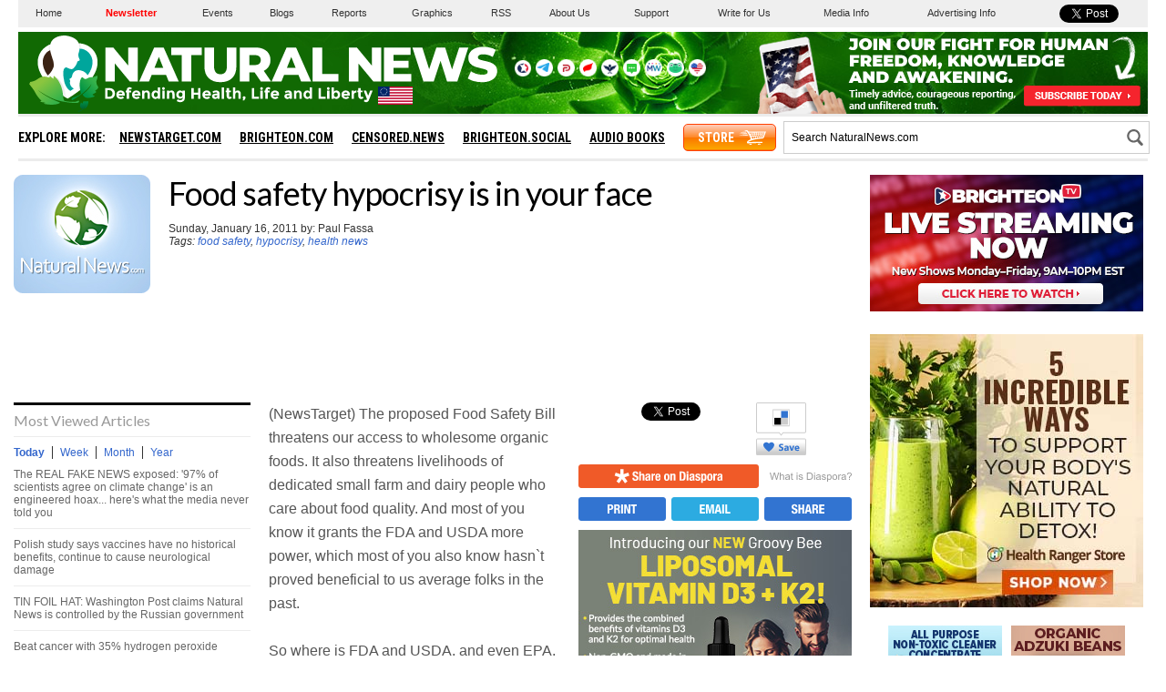

--- FILE ---
content_type: text/html; charset=utf-8
request_url: https://www.google.com/recaptcha/api2/aframe
body_size: 266
content:
<!DOCTYPE HTML><html><head><meta http-equiv="content-type" content="text/html; charset=UTF-8"></head><body><script nonce="1xEO6wlpiijB1K_80fNJaQ">/** Anti-fraud and anti-abuse applications only. See google.com/recaptcha */ try{var clients={'sodar':'https://pagead2.googlesyndication.com/pagead/sodar?'};window.addEventListener("message",function(a){try{if(a.source===window.parent){var b=JSON.parse(a.data);var c=clients[b['id']];if(c){var d=document.createElement('img');d.src=c+b['params']+'&rc='+(localStorage.getItem("rc::a")?sessionStorage.getItem("rc::b"):"");window.document.body.appendChild(d);sessionStorage.setItem("rc::e",parseInt(sessionStorage.getItem("rc::e")||0)+1);localStorage.setItem("rc::h",'1768566539066');}}}catch(b){}});window.parent.postMessage("_grecaptcha_ready", "*");}catch(b){}</script></body></html>